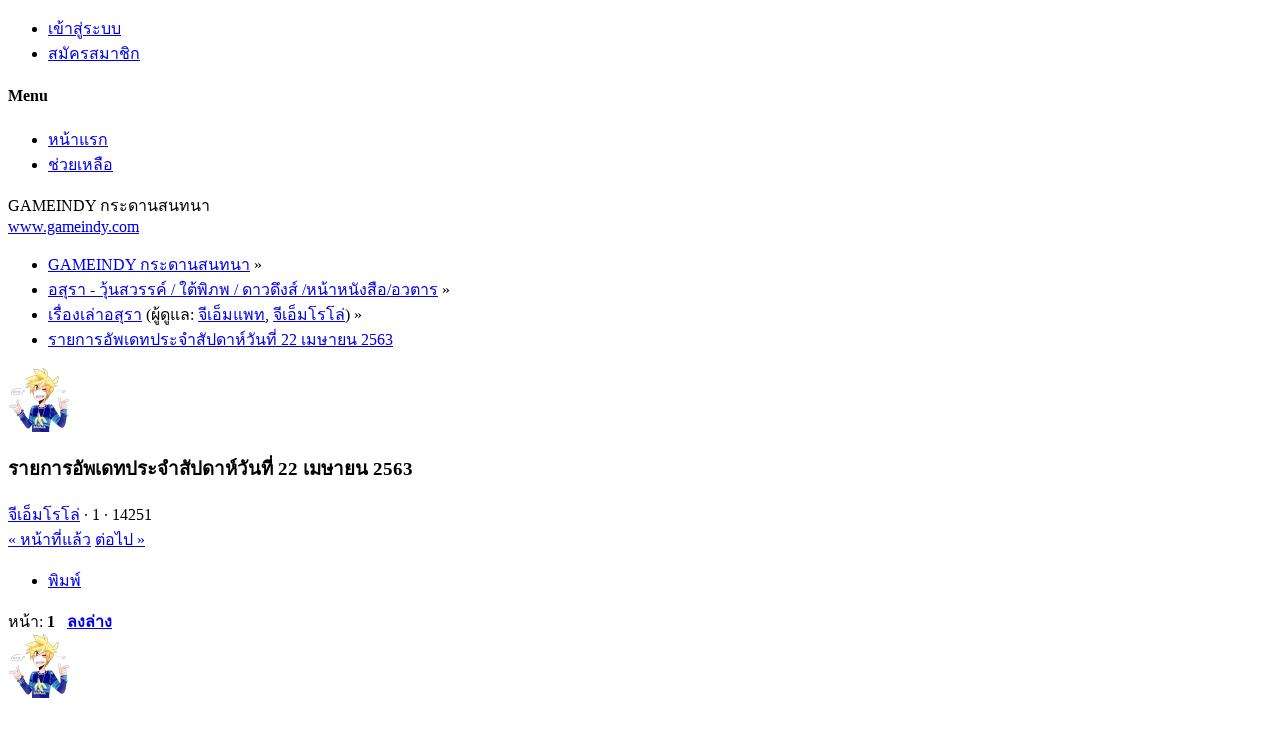

--- FILE ---
content_type: text/html; charset=UTF-8
request_url: https://forum.gameindy.com/index.php?topic=50888.0
body_size: 6974
content:

<!DOCTYPE html>
<html xmlns="http://www.w3.org/1999/xhtml" lang="th-TH">
<head>
	<meta charset="UTF-8" />
	<link rel="stylesheet" type="text/css" href="https://forum.gameindy.com/Themes/SunRise20/css/index.css?fin20" />
	<link rel="stylesheet" type="text/css" href="https://forum.gameindy.com/Themes/SunRise20/css/responsive.css?fin20" />
	<link rel="stylesheet" type="text/css" href="https://forum.gameindy.com/Themes/SunRise20/css/fontawesome-all.min.css" />
		<link class="tobeswitched" rel="stylesheet" type="text/css" href="https://forum.gameindy.com/Themes/SunRise20/css/sunrise.css?fin20" />
	<link rel="stylesheet" type="text/css" href="https://forum.gameindy.com/Themes/default/css/webkit.css" />
<!-- Google tag (gtag.js) -->
<script async src="https://www.googletagmanager.com/gtag/js?id=G-N1CGGN9EHM"></script>
<script>
  window.dataLayer = window.dataLayer || [];
  function gtag(){dataLayer.push(arguments);}
  gtag("js", new Date());

  gtag("config", "G-N1CGGN9EHM");
</script>

	<script src="https://code.jquery.com/jquery-3.2.1.min.js"></script>
	<script>
		var jq = jQuery.noConflict(true);
	</script>
	<script src="https://forum.gameindy.com/Themes/default/scripts/script.js?fin20"></script>
	<script src="https://forum.gameindy.com/Themes/SunRise20/scripts/theme.js?fin20"></script>
	<script><!-- // --><![CDATA[
		var smf_theme_url = "https://forum.gameindy.com/Themes/SunRise20";
		var smf_default_theme_url = "https://forum.gameindy.com/Themes/default";
		var smf_images_url = "https://forum.gameindy.com/Themes/SunRise20/images";
		var smf_scripturl = "https://forum.gameindy.com/index.php?PHPSESSID=hqdrrkhk43nf7tgj29sfbmi09h&amp;";
		var smf_iso_case_folding = false;
		var smf_charset = "UTF-8";
		var ajax_notification_text = "กำลังโหลด...";
		var ajax_notification_cancel_text = "ยกเลิก";
	// ]]></script>
	<meta name="viewport" content="width=device-width, initial-scale=1">
	<meta name="theme-color" content="#FF6120">
	<meta name="description" content="รายการอัพเดทประจำสัปดาห์วันที่ 22 เมษายน 2563" />
	<meta name="keywords" content="เกม, เกมออนไลน์, ออนไลน์เกม, เกมส์, เกมส์ออนไลน์, ออนไลน์เกมส์, avatar, asura, asuraonline, avataronline, godswar, godswar online, game, online game, game online, mmog, mmorpg" />
	<title>รายการอัพเดทประจำสัปดาห์วันที่ 22 เมษายน 2563</title>
	<link rel="canonical" href="https://forum.gameindy.com/index.php?topic=50888.0" />
	<link rel="help" href="https://forum.gameindy.com/index.php?PHPSESSID=hqdrrkhk43nf7tgj29sfbmi09h&amp;action=help" />
	<link rel="search" href="https://forum.gameindy.com/index.php?PHPSESSID=hqdrrkhk43nf7tgj29sfbmi09h&amp;action=search" />
	<link rel="contents" href="https://forum.gameindy.com/index.php?PHPSESSID=hqdrrkhk43nf7tgj29sfbmi09h&amp;" />
	<link rel="alternate" type="application/rss+xml" title="GAMEINDY กระดานสนทนา - RSS" href="https://forum.gameindy.com/index.php?PHPSESSID=hqdrrkhk43nf7tgj29sfbmi09h&amp;type=rss;action=.xml" />
	<link rel="prev" href="https://forum.gameindy.com/index.php?PHPSESSID=hqdrrkhk43nf7tgj29sfbmi09h&amp;topic=50888.0;prev_next=prev" />
	<link rel="next" href="https://forum.gameindy.com/index.php?PHPSESSID=hqdrrkhk43nf7tgj29sfbmi09h&amp;topic=50888.0;prev_next=next" />
	<link rel="index" href="https://forum.gameindy.com/index.php?PHPSESSID=hqdrrkhk43nf7tgj29sfbmi09h&amp;board=4.0" />
	<script>
		jq(document).ready(function() {
			jq('.tooltip').tooltipster({
				delay: 0,
				theme: 'tooltipster-borderless'
			});
			jq("ul.quickbuttons:not(.phoneList) li a").each(function() {
				jq(this).tooltipster({
					content: jq(this).find("span"),
					selfDestruction: false,
					// if you use a single element as content for several tooltips, set this option to true
					contentCloning: false,
					delay: 0,
					theme: 'tooltipster-borderless'
				});
			});
		});
	</script>
</head>
<body>
	<header>
		<div class="frame">
			<div id="top_section">
				<div class="wrapper" style="width:90%">
					<div class="user guest">
						<ul class="dropmenu">
							<li><a href="javascript:void(0)" class="firstlevel loginOpen"><i class="fas fa-sign-in-alt"></i>	<span>เข้าสู่ระบบ</span></a></li>
							<li><a href="https://forum.gameindy.com/index.php?PHPSESSID=hqdrrkhk43nf7tgj29sfbmi09h&amp;action=register" class="firstlevel"><i class="fas fa-user-plus"></i>	<span>สมัครสมาชิก</span></a></li>
						</ul>
					</div>
		<nav>
			<div class="incarn taphoOnly"><h4>Menu</h4><div class="menuOpener taphoOnlyInline floatright buttonLike" data-state="opened"><i class="fas fa-times"></i></div></div>
			<ul class="dropmenu" id="menu_nav">
				<li id="button_home">
					<a class="active firstlevel" href="https://forum.gameindy.com/index.php?PHPSESSID=hqdrrkhk43nf7tgj29sfbmi09h&amp;">
						<i class="fas fa-home"></i>
						<span class="last firstlevel">หน้าแรก</span>
						
					</a>
				</li>
				<li id="button_help">
					<a class="firstlevel" href="https://forum.gameindy.com/index.php?PHPSESSID=hqdrrkhk43nf7tgj29sfbmi09h&amp;action=help">
						<i class="fas fa-info"></i>
						<span class="firstlevel">ช่วยเหลือ</span>
						
					</a>
				</li>
			</ul>
		</nav>
					<div class="menuOpener taphoOnlyInline floatright buttonLike" data-state="closed"><i class="fas fa-bars"></i></div>
				</div>
			</div>
		</div>
			<div id="upper_section" class="middletext"><div class="wrapper" style="width:90%">
				<div class="mosunmo">
					<div class="mountain"></div>
					<div class="sunmoon sunrise_m"></div>
					<div class="sr_star"></div><div class="sr_star"></div><div class="sr_star"></div><div class="sr_star"></div><div class="sr_star"></div>
					<div class="sr_star"></div><div class="sr_star"></div><div class="sr_star"></div><div class="sr_star"></div><div class="sr_star"></div>
				</div>
					<div class="forumtitle" style="">
						<div onclick="window.location.href = 'https://forum.gameindy.com/index.php'" class="title_onclick">
							<div>GAMEINDY กระดานสนทนา<br><span><a href='http://www.gameindy.com'>www.gameindy.com</a></span></div>
						</div>
					</div>
				<div class="topSettings">
					<div class="searchButton fsOpen buttonLike icon_style floatright tooltip" title="ค้นหา"><i class="fas fa-search"></i></div>
					
					<div class="sr_modeSwitcher buttonLike icon_style floatright tooltip" title="Turn Off The Lights"><i class="fas fa-moon"></i></div>
				</div>
			</div>
		</div>
	</header>
	<div id="content_section" class="wrapper" style="width:90%">
		<div class="frame">
			<div id="main_content_section">
	<div class="navigate_section">
		<ul>
			<li>
				<a href="https://forum.gameindy.com/index.php?PHPSESSID=hqdrrkhk43nf7tgj29sfbmi09h&amp;"><span>GAMEINDY กระดานสนทนา</span></a> &#187;
			</li>
			<li>
				<a href="https://forum.gameindy.com/index.php?PHPSESSID=hqdrrkhk43nf7tgj29sfbmi09h&amp;#c2"><span>อสุรา - วุ้นสวรรค์ / ใต้พิภพ / ดาวดึงส์ /หน้าหนังสือ/อวตาร</span></a> &#187;
			</li>
			<li>
				<a href="https://forum.gameindy.com/index.php?PHPSESSID=hqdrrkhk43nf7tgj29sfbmi09h&amp;board=4.0"><span>เรื่องเล่าอสุรา</span></a> (ผู้ดูแล: <a href="https://forum.gameindy.com/index.php?PHPSESSID=hqdrrkhk43nf7tgj29sfbmi09h&amp;action=profile;u=8" title="ผู้ดูแลบอร์ด">จีเอ็มแพท</a>, <a href="https://forum.gameindy.com/index.php?PHPSESSID=hqdrrkhk43nf7tgj29sfbmi09h&amp;action=profile;u=34644" title="ผู้ดูแลบอร์ด">จีเอ็มโรโล่</a>) &#187;
			</li>
			<li class="last">
				<a href="https://forum.gameindy.com/index.php?PHPSESSID=hqdrrkhk43nf7tgj29sfbmi09h&amp;topic=50888.0"><span>รายการอัพเดทประจำสัปดาห์วันที่ 22 เมษายน 2563</span></a>
			</li>
		</ul>
	</div>
			<a id="top"></a>
			<a id="msg589138"></a>
		<div class="threadthis">
			<div class="content">
				<img class="avatar" src="https://forum.gameindy.com/index.php?PHPSESSID=hqdrrkhk43nf7tgj29sfbmi09h&amp;action=dlattach;attach=90;type=avatar" alt="" />
				<div class="threadthis_details">
					<h3 class="for_title">
						รายการอัพเดทประจำสัปดาห์วันที่ 22 เมษายน 2563
					</h3>
					<div class="detailS">
						<i class="fas fa-user"></i>    <a href="https://forum.gameindy.com/index.php?PHPSESSID=hqdrrkhk43nf7tgj29sfbmi09h&amp;action=profile;u=34644">จีเอ็มโรโล่</a> &middot;
						<i class="fas fa-comments"></i>    1 &middot; <i class="fas fa-eye"></i>    14251<div class="nextlinks"><a href="https://forum.gameindy.com/index.php?PHPSESSID=hqdrrkhk43nf7tgj29sfbmi09h&amp;topic=50888.0;prev_next=prev#new">&laquo; หน้าที่แล้ว</a> <a href="https://forum.gameindy.com/index.php?PHPSESSID=hqdrrkhk43nf7tgj29sfbmi09h&amp;topic=50888.0;prev_next=next#new">ต่อไป &raquo;</a></div>
					</div>
				</div>
			</div>
		</div>
			<div class="pagesection">
				
		<div class="specialBL buttonlist floatright">
			<ul>
				<li><a title="พิมพ์" class="tooltip button_strip_print" href="https://forum.gameindy.com/index.php?PHPSESSID=hqdrrkhk43nf7tgj29sfbmi09h&amp;action=printpage;topic=50888.0" rel="new_win nofollow"><span class="last">พิมพ์</span></a></li>
			</ul>
		</div>
				<div class="pagelinks floatleft">หน้า: <strong class='navPages active'>1</strong>   &nbsp;&nbsp;<a href="#lastPost"><strong>ลงล่าง</strong></a></div>
			</div>
			<div id="forumposts">
				<form action="https://forum.gameindy.com/index.php?PHPSESSID=hqdrrkhk43nf7tgj29sfbmi09h&amp;action=quickmod2;topic=50888.0" method="post" accept-charset="UTF-8" name="quickModForm" id="quickModForm" style="margin: 0;" onsubmit="return oQuickModify.bInEditMode ? oQuickModify.modifySave('be49782cee9b002931a91575f8b2bf08', 'f7c2a882cb4') : false">
				<div class="windowbg">
					<span class="topslice"><span></span></span>
					<div class="post_wrapper phoneVflow">
						<div class="poster">
								<div class="avatar">
									<a href="https://forum.gameindy.com/index.php?PHPSESSID=hqdrrkhk43nf7tgj29sfbmi09h&amp;action=profile;u=34644">
										<img class="avatar" src="https://forum.gameindy.com/index.php?PHPSESSID=hqdrrkhk43nf7tgj29sfbmi09h&amp;action=dlattach;attach=90;type=avatar" style="" alt="">
									</a>
								</div>
							<h4>
								<a href="https://forum.gameindy.com/index.php?PHPSESSID=hqdrrkhk43nf7tgj29sfbmi09h&amp;action=profile;u=34644" title="ดูรายละเอียดของ จีเอ็มโรโล่">จีเอ็มโรโล่</a>
							</h4>
							<ul class="reset smalltext" id="msg_589138_extra_info">
								<li class="title">โรโล่ไงจะใครละ!!</li>
								<li class="membergroup" style="color: #FF0033">Moderator</li>
								<li class="postgroup" >Jr. Member</li>
								<li class="stars"><img src="https://forum.gameindy.com/Themes/SunRise20/images/starmod.gif" alt="*" /><img src="https://forum.gameindy.com/Themes/SunRise20/images/starmod.gif" alt="*" /><img src="https://forum.gameindy.com/Themes/SunRise20/images/starmod.gif" alt="*" /><img src="https://forum.gameindy.com/Themes/SunRise20/images/starmod.gif" alt="*" /><img src="https://forum.gameindy.com/Themes/SunRise20/images/starmod.gif" alt="*" /></li><ul class="greezeInsider">
								<li class="postcount"><i class="fas fa-comments"></i>    <strong class="sr_hidden">กระทู้:</strong> 326</li></ul>
								<li class="profile">
									<ul>
									</ul>
								</li>
							</ul>
						</div>
						<div class="postarea">
							<div class="flow_hidden phoneVflow">
								<div class="keyinfo">
									<h5 id="subject_589138" style="display:none;">
										<a href="https://forum.gameindy.com/index.php?PHPSESSID=hqdrrkhk43nf7tgj29sfbmi09h&amp;topic=50888.msg589138#msg589138" rel="nofollow">รายการอัพเดทประจำสัปดาห์วันที่ 22 เมษายน 2563</a>
									</h5>
									<div class="time_posted">
										<a href="https://forum.gameindy.com/index.php?PHPSESSID=hqdrrkhk43nf7tgj29sfbmi09h&amp;topic=50888.msg589138#msg589138" class="time_posted_href">
											<strong> เมื่อ:</strong> เมษายน 22, 2020, 09:59:55
										</a>
									</div><div id="msg_589138_quick_mod"></div>
								</div>
						</div>
							<div class="post">
								<div class="inner" id="msg_589138"><strong>รายการอัพเดทประจำสัปดาห์วันที่ 22 เมษายน2563 มีรายละเอียดดังนี้</strong><br />1. แก้ไขข้อผิดพลาดของชุดแฟชั่น เมื่อตายแล้วไม่แสดงผล <br />2. แก้ไขข้อผิดพลาดพลังสัตว์ขี่ไม่ส่งผลตอนจำแลงร่าง<br />3. แก้ไขข้อผิดพลาดกดทักษะยิงต่อเนื่องของเซนจูเรี่ยน<br />4. แก้ไขข้อผิดพลาดการค้าง หรือหลุดออกจากเกมเมื่อใช้ทักษะต่างๆ<br />5. แก้ไขข้อผิดพลาดอาชีพคนทรงลงสัตว์ขี่เอง(เมื่อกลับร่างเดิม หลังแปลงร่างนักปราชญ์)<br />6. แก้ไขข้อผิดพลาดทักษะยิงกระจุยของหน้าไม้สองหัว <br />7. แก้ไขข้อผิดพลาดอาชีพเบลดมาสเตอร์เลือดลดเอง<br />8. แก้ไขข้อผิดพลาดเควสชิงวัตถุดิบไม่ขึ้นในแผนที่ตามเวลาที่กำหนด<br />9. อัพเดทตู้หยอดไข่พรีเมียม<br /><br /><br /><br /></div>
							</div>

						<div class="moderatorbar">
							<div class="smalltext modified" id="modified_589138">
							</div>
							<div class="smalltext reportlinks">
							</div>
							<div class="signature" id="msg_589138_signature"><strong>ช่องทางแจ้งปัญหา</strong><br />แชทพูดคุยกับทีมงาน<a href="https://www.facebook.com/messages/t/AsuraOnline" class="bbc_link" target="_blank">คลิ๊ก</a><br />แจ้งปัญหากับทีมงาน<a href="https://asura.gameindy.com/support" class="bbc_link" target="_blank">คลิ๊ก</a></div>
						</div>
						<br class="clear">
						</div>
					</div>
					<span class="botslice"><span></span></span>
				</div>
				<hr class="post_separator" />
				</form>
			</div>
			<a id="lastPost"></a>
			<div class="pagesection">
				
		<div class="specialBL buttonlist floatright">
			<ul>
				<li><a title="พิมพ์" class="tooltip button_strip_print" href="https://forum.gameindy.com/index.php?PHPSESSID=hqdrrkhk43nf7tgj29sfbmi09h&amp;action=printpage;topic=50888.0" rel="new_win nofollow"><span class="last">พิมพ์</span></a></li>
			</ul>
		</div>
				<div id="moderationbuttons"></div>
				<div class="pagelinks floatleft">หน้า: <strong class='navPages active'>1</strong>   &nbsp;&nbsp;<a href="#top"><strong>ขึ้นบน</strong></a></div>
			</div>
	<div class="navigate_section">
		<ul>
			<li>
				<a href="https://forum.gameindy.com/index.php?PHPSESSID=hqdrrkhk43nf7tgj29sfbmi09h&amp;"><span>GAMEINDY กระดานสนทนา</span></a> &#187;
			</li>
			<li>
				<a href="https://forum.gameindy.com/index.php?PHPSESSID=hqdrrkhk43nf7tgj29sfbmi09h&amp;#c2"><span>อสุรา - วุ้นสวรรค์ / ใต้พิภพ / ดาวดึงส์ /หน้าหนังสือ/อวตาร</span></a> &#187;
			</li>
			<li>
				<a href="https://forum.gameindy.com/index.php?PHPSESSID=hqdrrkhk43nf7tgj29sfbmi09h&amp;board=4.0"><span>เรื่องเล่าอสุรา</span></a> (ผู้ดูแล: <a href="https://forum.gameindy.com/index.php?PHPSESSID=hqdrrkhk43nf7tgj29sfbmi09h&amp;action=profile;u=8" title="ผู้ดูแลบอร์ด">จีเอ็มแพท</a>, <a href="https://forum.gameindy.com/index.php?PHPSESSID=hqdrrkhk43nf7tgj29sfbmi09h&amp;action=profile;u=34644" title="ผู้ดูแลบอร์ด">จีเอ็มโรโล่</a>) &#187;
			</li>
			<li class="last">
				<a href="https://forum.gameindy.com/index.php?PHPSESSID=hqdrrkhk43nf7tgj29sfbmi09h&amp;topic=50888.0"><span>รายการอัพเดทประจำสัปดาห์วันที่ 22 เมษายน 2563</span></a>
			</li>
		</ul>
	</div>
			<div class="plainbox" id="display_jump_to">&nbsp;</div>
		<br class="clear" />
				<script type="text/javascript" src="https://forum.gameindy.com/Themes/default/scripts/topic.js"></script>
				<script type="text/javascript"><!-- // --><![CDATA[
					var oQuickReply = new QuickReply({
						bDefaultCollapsed: true,
						iTopicId: 50888,
						iStart: 0,
						sScriptUrl: smf_scripturl,
						sImagesUrl: "https://forum.gameindy.com/Themes/SunRise20/images",
						sContainerId: "quickReplyOptions",
						sImageId: "quickReplyExpand",
						sImageCollapsed: "collapse.gif",
						sImageExpanded: "expand.gif",
						sJumpAnchor: "quickreply"
					});
					if ('XMLHttpRequest' in window)
					{
						var oQuickModify = new QuickModify({
							sScriptUrl: smf_scripturl,
							bShowModify: true,
							iTopicId: 50888,
							sTemplateBodyEdit: '\n\t\t\t\t\t\t\t\t<div id="quick_edit_body_container" style="width: 90%">\n\t\t\t\t\t\t\t\t\t<div id="error_box" style="padding: 4px;" class="error"><' + '/div>\n\t\t\t\t\t\t\t\t\t<textarea class="editor" name="message" rows="12" style="width: 100%; margin-bottom: 10px;" tabindex="1">%body%<' + '/textarea><br />\n\t\t\t\t\t\t\t\t\t<input type="hidden" name="f7c2a882cb4" value="be49782cee9b002931a91575f8b2bf08" />\n\t\t\t\t\t\t\t\t\t<input type="hidden" name="topic" value="50888" />\n\t\t\t\t\t\t\t\t\t<input type="hidden" name="msg" value="%msg_id%" />\n\t\t\t\t\t\t\t\t\t<div class="righttext">\n\t\t\t\t\t\t\t\t\t\t<input type="submit" name="post" value="บันทึก" tabindex="2" onclick="return oQuickModify.modifySave(\'be49782cee9b002931a91575f8b2bf08\', \'f7c2a882cb4\');" accesskey="s" class="button_submit" />&nbsp;&nbsp;<input type="submit" name="cancel" value="ยกเลิก" tabindex="3" onclick="return oQuickModify.modifyCancel();" class="button_submit" />\n\t\t\t\t\t\t\t\t\t<' + '/div>\n\t\t\t\t\t\t\t\t<' + '/div>',
							sTemplateSubjectEdit: '<input type="text" style="width: 90%;" name="subject" value="%subject%" size="80" maxlength="80" tabindex="4" class="input_text" />',
							sTemplateBodyNormal: '%body%',
							sTemplateSubjectNormal: '<a hr'+'ef="https://forum.gameindy.com/index.php?PHPSESSID=hqdrrkhk43nf7tgj29sfbmi09h&amp;'+'?topic=50888.msg%msg_id%#msg%msg_id%" rel="nofollow">%subject%<' + '/a>',
							sTemplateTopSubject: 'หัวข้อ: %subject% &nbsp;(อ่าน 14251 ครั้ง)',
							sErrorBorderStyle: '1px solid red'
						});

						aJumpTo[aJumpTo.length] = new JumpTo({
							sContainerId: "display_jump_to",
							sJumpToTemplate: "<label class=\"smalltext\" for=\"%select_id%\">กระโดดไป:<" + "/label> %dropdown_list%",
							iCurBoardId: 4,
							iCurBoardChildLevel: 0,
							sCurBoardName: "เรื่องเล่าอสุรา",
							sBoardChildLevelIndicator: "==",
							sBoardPrefix: "=> ",
							sCatSeparator: "-----------------------------",
							sCatPrefix: "",
							sGoButtonLabel: "go"
						});

						aIconLists[aIconLists.length] = new IconList({
							sBackReference: "aIconLists[" + aIconLists.length + "]",
							sIconIdPrefix: "msg_icon_",
							sScriptUrl: smf_scripturl,
							bShowModify: true,
							iBoardId: 4,
							iTopicId: 50888,
							sSessionId: "be49782cee9b002931a91575f8b2bf08",
							sSessionVar: "f7c2a882cb4",
							sLabelIconList: "Message Icon",
							sBoxBackground: "transparent",
							sBoxBackgroundHover: "#ffffff",
							iBoxBorderWidthHover: 1,
							sBoxBorderColorHover: "#adadad" ,
							sContainerBackground: "#ffffff",
							sContainerBorder: "1px solid #adadad",
							sItemBorder: "1px solid #ffffff",
							sItemBorderHover: "1px dotted gray",
							sItemBackground: "transparent",
							sItemBackgroundHover: "#e0e0f0"
						});
					}
				// ]]></script>
	<script>
		jq(document).ready(function () {
			jq("label.container").each(function() {
				jq(this).append("<span class='checkmark'></span>");
			});

			// Display
			jq(".checkmark").hover(function (){
				if(jq("#oInTopicModeration_remove_button").text().indexOf("[0]") !== -1)
					jq(".buttonlist.specialBL li a[onclick=\"return oInTopicModeration.handleSubmit('remove')\"]").css("display", "none");
				else
					jq(".buttonlist.specialBL li a[onclick=\"return oInTopicModeration.handleSubmit('remove')\"]").css("display", "inherit");
			});

			jq(window).resize(papaQuickButans);
			papaQuickButans();
		});
	</script>
			</div>
		</div>
	</div>
	<footer>
		<div class="frame">
			<div class="wrapper" style="width:90%">
				<a href="#top_section" class="buttonLike toTopSR phoneNone"><i class="fas fa-arrow-up"></i></a>
				<ul class="reset">
					<li></li>
					<li class="copyright">
			<span class="smalltext" style="display: inline; visibility: visible; font-family: Verdana, Arial, sans-serif;"><a href="http://www.simplemachines.org/" title="Simple Machines Forum" target="_blank" class="new_win">Powered by SMF 2.0.15</a> | <a href="http://www.simplemachines.org/about/copyright.php" title="Free Forum Software" target="_blank" class="new_win">SMF &copy; 2006&ndash;2010, Simple Machines LLC</a>
			</span></li>
					<li class="social_media">
					<!--
					--><!--
					--><!--
					--><!--
					--><!--
					--><!--
					-->
						</li>
<li class="additional_links">
<a href="https://play.google.com/store/apps/details?id=com.gameindy.asuraonline"><span>อสุราบนแอนดรอยด์</span></a>
<a href="https://itunes.apple.com/th/app/%E0%B8%AD%E0%B8%AA-%E0%B8%A3%E0%B8%B2-%E0%B8%AD%E0%B8%AD%E0%B8%99%E0%B9%84%E0%B8%A5%E0%B8%99-asura-online/id1179246444?mt=8"><span>อสุราบนไอโฟน</span></a>
<a href="https://store.steampowered.com/app/2293900/ASURA/"><span>อสุราบนสตรีม</span></a>
</li>

					</ul>
			</div>
		</div>
	</footer>
	<div class="fullscreen searchBar" style="display:none;">
		<div class="fsClose buttonLike icon_style"><i class="fas fa-times-circle"></i></div>
		<div class="fsInner">
			<form id="search_form" action="https://forum.gameindy.com/index.php?PHPSESSID=hqdrrkhk43nf7tgj29sfbmi09h&amp;action=search2" method="post" accept-charset="UTF-8">
				<div class="inGroup" style="margin-top: 25px;">
					<input type="text" name="search" value="" class="input_text" required/>
					<span class="highlight"></span>
					<span class="bar"></span>
					<label>Search </label>
				</div>
				<input type="submit" name="submit" value="ค้นหา" class="button_submit" />
				<input type="hidden" name="advanced" value="0" />
				<input type="hidden" name="topic" value="50888" />
			</form>
		</div>
	</div>
		<div class="fullscreen loginBar" style="display:none;">
			<div class="fsClose buttonLike icon_style"><i class="fas fa-times-circle"></i></div>
			<div class="fsInner">
				<script src="https://forum.gameindy.com/Themes/default/scripts/sha1.js"></script>
				<form id="guest_form" action="https://forum.gameindy.com/index.php?PHPSESSID=hqdrrkhk43nf7tgj29sfbmi09h&amp;action=login2" method="post" accept-charset="UTF-8"  autocomplete="off" >
					<input autocomplete="false" name="hidden" type="text" style="display:none;">
					<div class="inGroup griny" style="margin-top: 25px;">
						<input type="text" name="user" size="10" class="input_text" autocomplete="off" required/>
						<span class="highlight"></span>
						<span class="bar"></span>
						<label>ชื่อผู้ใช้งาน</label>
					</div>
					<div class="inGroup griny">
						<input type="password" name="passwrd" size="10" class="input_password" autocomplete="nope" required/>
						<span class="highlight"></span>
						<span class="bar"></span>
						<label>รหัสผ่าน</label>
					</div>
					<label class="container checkmall">คงสถานะการเข้าระบบไว้ตลอด
					  <input type="checkbox" name="cookieneverexp" class="input_check" />
					  <span class="checkmark"></span>
					</label>
					<div class="downer">
						<input type="submit" value="เข้าสู่ระบบ" class="button_submit" />
						<a href="https://forum.gameindy.com/index.php?PHPSESSID=hqdrrkhk43nf7tgj29sfbmi09h&amp;action=reminder">ลืมรหัสผ่าน?</a>
					</div>
					<input type="hidden" name="hash_passwrd" value="" /><input type="hidden" name="f7c2a882cb4" value="be49782cee9b002931a91575f8b2bf08" />
				</form>
			</div>
		</div>
	<script>
		jq(document).ready(function () {
			jq(".fsOpen").click(function () {
				jq("input:text:visible:first").focus();
				jq("body").css("overflow", "hidden");
			});
			jq(".searchButton").click(function () {
				jq(".fullscreen.searchBar").css("display", "block");
			});
			jq(".loginOpen").click(function () {
				jq(".fullscreen.loginBar").css("display", "block");
			});
			jq(".fullscreen .fsClose").click(function () {
				jq(".fullscreen").css("display", "none");
				jq("body").css("overflow", "auto");
			});
		});

		// Cookies
		jq(".sr_modeSwitcher").click( function() {
			var sr_value = getCookie("sr_mode");
			var oSunRise = {
				default: {
					avatar: "https://forum.gameindy.com/Themes/SunRise20/images/default_avatar_midnight.png",
					fa: "sun",
					stylesheet: "<link class=\"tobeswitched\" rel=\"stylesheet\" type=\"text/css\" href=\"https://forum.gameindy.com/Themes/SunRise20/css/midnight.css?fin20\" />",
					logo: ""
				},
				0: {
					avatar: "https://forum.gameindy.com/Themes/SunRise20/images/default_avatar.png",
					fa: "moon",
					stylesheet: "<link class=\"tobeswitched\" rel=\"stylesheet\" type=\"text/css\" href=\"https://forum.gameindy.com/Themes/SunRise20/css/sunrise.css?fin20\" />",
					logo: ""
				},
				1: {
					avatar: "https://forum.gameindy.com/Themes/SunRise20/images/default_avatar_midnight.png",
					fa: "sun",
					stylesheet: "<link class=\"tobeswitched\" rel=\"stylesheet\" type=\"text/css\" href=\"https://forum.gameindy.com/Themes/SunRise20/css/midnight.css?fin20\" />",
					logo: ""
				}
			};

			var sr_new_val = "default";
			if (sr_value == "") {
				setCookie("sr_mode", 1, 30);
				jq(this).tooltipster("content", "Turn On The Lights");
			} else {
				if(sr_value == 1) {
					sr_new_val = 0;
					jq(this).tooltipster("content", "Turn Off The Lights");
				} else {
					sr_new_val = 1;
					jq(this).tooltipster("content", "Turn On The Lights");
				}

				setCookie("sr_mode", sr_new_val, 30);
			}

			// Fade body out
			jq("body").fadeOut();

			// Switch stuff
			jq(".sr_modeSwitcher").html("<i class='fas fa-"+oSunRise[sr_new_val].fa+"'></i>");
			setTimeout(function() {
					jq(".tobeswitched").remove();
					jq("head").append(oSunRise[sr_new_val].stylesheet);
					jq(".avatar.sr_switchable").attr("src", oSunRise[sr_new_val].avatar);
					if(oSunRise[sr_new_val].logo)
						jq(".sr_logo_switch").attr("src", oSunRise[sr_new_val].logo);
					if(oSunRise[sr_new_val].fa=="moon")
						jq(".sunmoon").removeClass("midnight");
					else
						jq(".sunmoon").removeClass("sunrise");
			}, 400);


			// Fade back in
			jq("body").fadeIn();

			setTimeout(function() {
					if(oSunRise[sr_new_val].fa=="moon")
						jq(".sunmoon").addClass("sunrise");
					else
						jq(".sunmoon").addClass("midnight");
			}, 500);
		} );

	</script>
	<div class="sampleClass"></div>
</body></html>